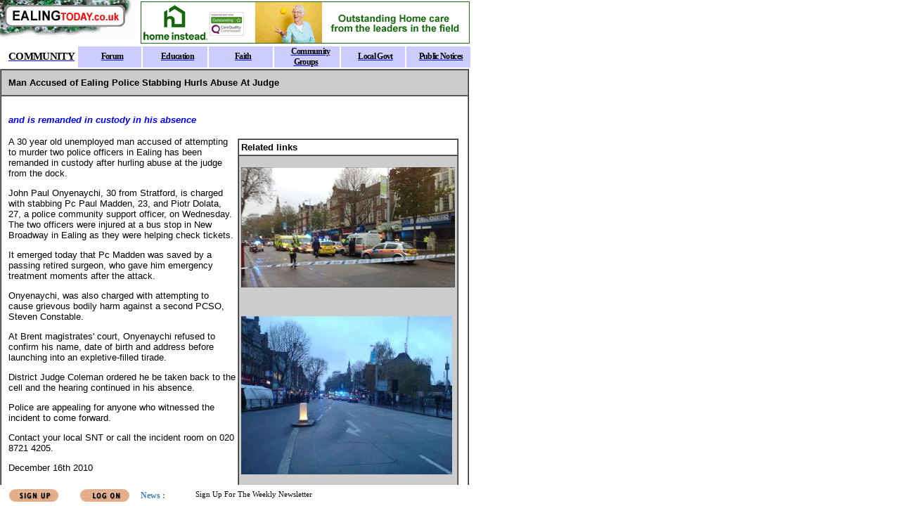

--- FILE ---
content_type: text/html
request_url: https://www.ealingtoday.co.uk/community/header.asp?section=community
body_size: 4522
content:
<HTML>
<HEAD>
<META http-equiv="Content-Type" content="text/html; charset=ISO-8859-1">
<title>The site for Ealing</title>
<meta name="description" content="Information on Ealing including property restuarants schools local government.">
<meta name="keywords" content="property, schools, london, west london, local government, plumbers, dentists, flats, houses, rent">
<meta name="keywords" content="Ealing , property , schools , london , west london , local government , plumbers , dentists , flats , houses , rent">
<link REL="STYLESHEET" HREF="../common/sectionbuttons.css" TYPE="text/css"><SCRIPT LANGUAGE="JavaScript" src="../common/buttons.js"></SCRIPT><SCRIPT LANGUAGE="JavaScript" src="../common/header.js"></SCRIPT><SCRIPT LANGUAGE="JavaScript">	
					// For refreshing ad banner
					var headerRefresh = 60;

					function ContinuousRefresh(period)	{
  						window.location.href = window.location.href;
  						setTimeout("ContinuousRefresh(period)", period);
					}

					function document_onLoad() {
						setTimeout('ContinuousRefresh(1000*headerRefresh)', 1000*headerRefresh );
					}
	  	
				</SCRIPT></HEAD>
<BASE target="Main">
<BODY bgcolor="#FFFFFF" topmargin="0" leftmargin="0" ONMOUSEDOWN="DepressButton();" ONMOUSEOVER="RaiseButton();" ONMOUSEUP="RaiseButton();" onLoad="MM_preloadImages('https://neighbournet.com/server/images/section/streetsignhome.gif');document_onLoad()">
<table border="0" cellspacing="0" cellpadding="0" width="671">
<tr><td width="196" height="64" valign="top" align="left"><a href="../default.asp" onmouseout="MM_swapImgRestore()" target="_top" onMouseOver="MM_swapImage('streetsign','','https://neighbournet.com/server/EalingToday/images/section/streetsign2.jpg',1)"><img name="streetsign" border="0" width="196" height="57" src="https://neighbournet.com/server/EalingToday/images/section/streetsign1.jpg"></a></td>
<td height="64" valign="middle" align="right" width="475"><SCRIPT LANGUAGE="JavaScript">
			var code = '';
		</SCRIPT><SCRIPT LANGUAGE="JavaScript">				  
			var now = new Date();
			var index = now.getTime();
			document.write('<s'+'cript src="https://target.neighbournet.com/old/inject?F=12&Z=9&N=1&nocache=' + index + '">'); 
			document.write('</'+'script>'); 
		</SCRIPT><SCRIPT LANGUAGE="JavaScript">				  
			document.write(code);
		</SCRIPT><noscript><a href="https://appasp.EalingToday.co.uk/server/app/ad/adclick.asp?F=12&amp;Z=9&amp;N=1"><img border="0" src="https://appasp.EalingToday.co.uk/server/app/ad/adserve.asp?F=12&amp;Z=9&amp;N=1"></a></noscript>
</td></tr>
<tr><td height="28" valign="middle" align="left" colspan="2">
<TABLE border="0" cellspacing="2" cellpadding="0" width="671">
<TR>
<TD bordercolor="White" valign="middle" align="center" width="95.85714285714286"><a href="main.htm" title="The Ealing Community"><span buttonType="TitleNav" CLASS="TitleNavOff">COMMUNITY</span></a></TD>
<TD bordercolor="White" valign="middle" align="center" width="95.85714285714286" bgcolor="#CCCCFF"><a href="https://appasp.EalingToday.co.uk/server/app/forum/default.asp?site=2" title="Forum for Ealing  Discussion"><span buttonType="Nav" CLASS="NavOff">Forum</span></a></TD>
<TD bordercolor="White" valign="middle" align="center" width="95.85714285714286" bgcolor="#CCCCFF"><a href="schoolintro.htm" title="Information and league tables of local schools plus adult education"><span buttonType="Nav" CLASS="NavOff">Education</span></a></TD>
<TD bordercolor="White" valign="middle" align="center" width="95.85714285714286" bgcolor="#CCCCFF"><a target="_new" href="https://services.ealingtoday.co.uk/Services/List/Category/0/57231" title="Ealing Places of Worship"><span buttonType="Nav" CLASS="NavOff">Faith</span></a></TD>
<TD bordercolor="White" valign="middle" align="center" width="95.85714285714286" bgcolor="#CCCCFF"><a href="associations.htm" title="Groups and Associations in the Community"><span buttonType="Nav" CLASS="NavOff">Community Groups</span></a></TD>
<TD bordercolor="White" valign="middle" align="center" width="95.85714285714286" bgcolor="#CCCCFF"><a href="councils.htm" title="Local Goverment in Ealing"><span buttonType="Nav" CLASS="NavOff">Local Govt</span></a></TD>
<TD bordercolor="White" valign="middle" align="center" width="95.85714285714286" bgcolor="#CCCCFF"><a href="publicnotices.htm" title="Public Notices for the London Borough of Ealing"><span buttonType="Nav" CLASS="NavOff">Public Notices</span></a></TD>
</TR>
</TABLE>
</td></tr>
<tr><td height="5" valign="middle" align="left" colspan="2"><img width="640" height="5" src="https://neighbournet.com/server/images/section/sectionline.jpg"></td></tr>
</table>
</BODY>
</HTML>


--- FILE ---
content_type: text/html
request_url: https://neighbournet.com/server/common/eastabbing004.htm
body_size: 4138
content:
<!DOCTYPE HTML PUBLIC "-//W3C//DTD HTML 4.01 Transitional//EN"
"http://www.w3.org/TR/html4/loose.dtd">
<html>

<head>
<meta http-equiv="Content-Type" content="text/html; charset=windows-1252">

<title>Man Accused of Ealing Police Stabbings Hurls Abuse at Judge</title>
<SCRIPT SRC='/server/app/util/common_page.js' LANGUAGE='JavaScript'></SCRIPT>
<style type="text/css">
<!--
.style9 {
	font-family: Verdana, Arial, Helvetica, sans-serif;
	font-size: 13px;
}
.style10 {
	font-family: Verdana, Arial, Helvetica, sans-serif;
	font-size: 13px;
}
.style11 {font-weight: bold}
-->
</style>
</head>

<body bgcolor="#ffffff">
<table width="667" border="1" cellspacing="0" cellpadding="10">
  <tr> 
    <td  bgcolor="#CCCCCC"><font size="2" face="Verdana, Arial, Helvetica, sans-serif"><strong>Man Accused of Ealing Police Stabbing Hurls Abuse At Judge</strong></font></td>
  </tr>
  <tr> 
    <td><p><font size="2" face="Verdana, Arial, Helvetica, sans-serif"><em><font color="#0000FF"><strong> <span class="style10">and is remanded in custody in his absence</span></strong></font></em></font></p>
      <DIV ><DIV>
          <table width="35%"  border="0" align="right" cellpadding="3" cellspacing="0">
            <tr>
              <td class="style9"><table width="100%"  border="1" align="right" cellpadding="3" cellspacing="0" >
                <tr>
                  <td   bgcolor="#FFFFFF"><strong>Related links</strong></td>
                </tr>
                <tr>
                  <td  bgcolor="#CCCCCC"><p  ><img src="images/stabbing_000.jpg" width="304" height="171"></p>
                    <p  >&nbsp;</p>
                    <p  ><img src="images/stabbing3IMG_0001.jpg" width="300" height="225"></p>
                    <p  ><strong>Photos Michelle Smith </strong></p>
                    <p  ><strong>Local resident and blogger Mark Hurst was at the scene shortly after the stabbing - he writes about it <a href="http://hurstm.posterous.com/">here </a></strong></p>
                    <p  > <span class="style11"><a href="http://www.ealingtoday.co.uk/default.asp?section=site&application=user&action=reg-intro">EalingToday.co.uk</a> </span></p>
                    <p  ><strong><a href="http://www.actonw3.com/default.asp?section=site&application=user&action=reg-intro">ActonW3.com</a>,</strong></p>
                    <p  ><strong><a href="http://www.chiswickw4.com/default.asp?section=site&application=user&action=reg-intro">ChiswickW4.com</a></strong> </p>
                    <p  >&nbsp;</p></td>
                </tr>
              </table></td>
            </tr>
          </table>
          <p class="style9">A 30 year old unemployed man accused of attempting to murder two police officers in Ealing has been remanded in custody after hurling abuse at the judge from the dock. </p>
          <p class="style9">John Paul Onyenaychi, 30 from Stratford, is charged with stabbing Pc Paul Madden, 23, and Piotr Dolata, 27, a police community support officer, on Wednesday. The two officers were injured at a bus stop in New Broadway in Ealing as they were helping check tickets. </p>
          <p class="style9"><span class="style10">It emerged today that Pc Madden was saved by a passing retired surgeon, who gave him emergency treatment moments after the attack.</span></p>
          <p class="style9">Onyenaychi,  was also charged with attempting to cause grievous bodily harm against a second PCSO, Steven Constable. </p>
          <p class="style9">At Brent magistrates' court, Onyenaychi refused to confirm his name, date of birth and address before launching into an expletive-filled tirade. </p>
          <p class="style9">District Judge Coleman ordered he be taken back to the cell and the hearing continued in his absence. </p>
          <p class="style9"> Police are appealing for anyone  who witnessed the incident to come forward.</p>
          <p class="style9"> Contact your local SNT or call the incident room on 020 8721 4205.&nbsp;&nbsp;<font size="2" face="Verdana, Arial, Helvetica, sans-serif"><br>
          </font></p>
          <span class="style10">December 16th 2010</span></DIV>
      </DIV>
  </td>
  </tr>
</table>

</body>

</html>
